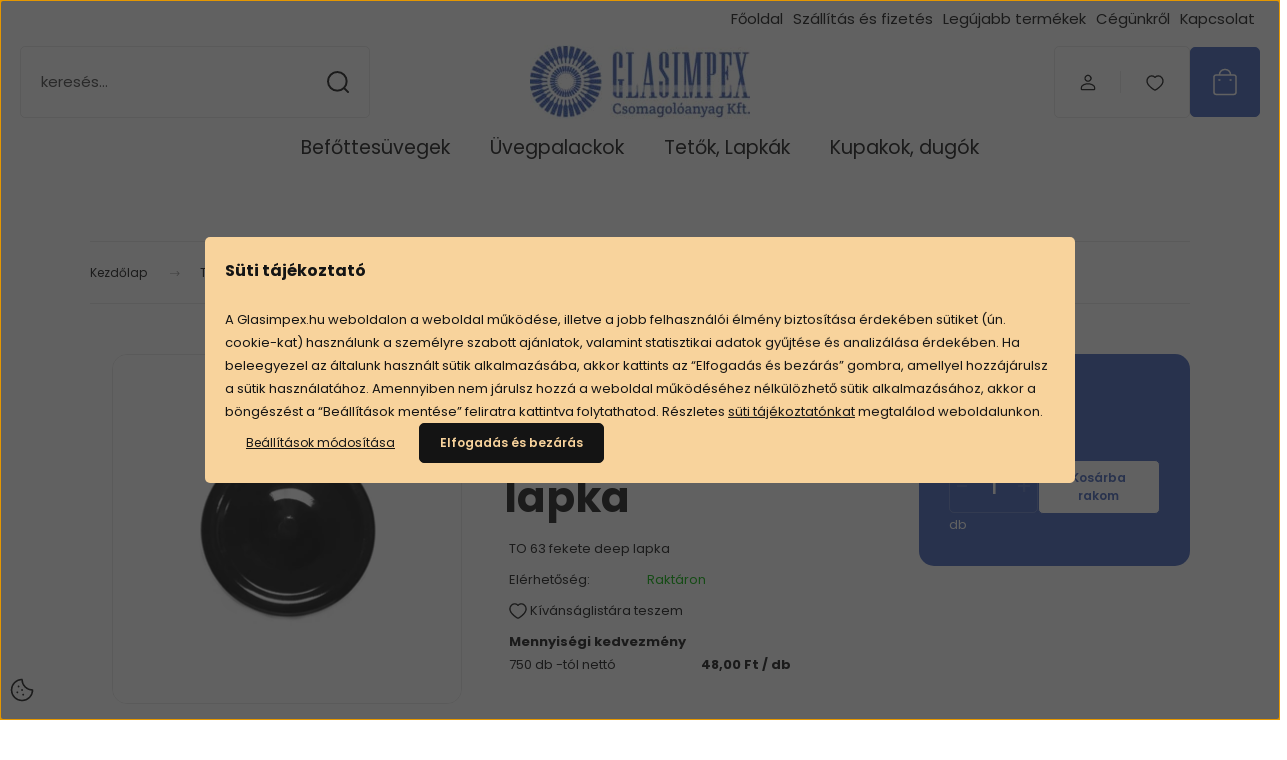

--- FILE ---
content_type: text/css
request_url: https://befottesuveg.cdn.shoprenter.hu/custom/befottesuveg/catalog/view/theme/budapest_global/stylesheet/stylesheet.css?v=1716540975
body_size: 350
content:
@media (min-width: 992px) {
    .header-middle {
        padding: 0.56rem 0 !important;
		padding-bottom:0 !important;
    }
	.subcategory-grid{
		display:flex !important;
		    justify-content: space-around;
	}
	.category-menu>.category-list>.nav-link{
		    font-weight: 500;
    font-size: 1.2rem;

	}
}
@media (min-width: 992px) {
.header-logo-img {
	max-height:100px;
		    margin-top: -10px;
    margin-bottom: -10px;
	}
}
.categoryoffer-card__title {
    text-align:center;
    font-size: 1.25rem !important;
    
    line-height: 1.6 !important;
}

@media (min-width: 1200px) {
    .main-content .module:not(.module-search-criteria) {
        margin-bottom: 80px !important;
    }
}
.header-top a {
    font-size: 0.925rem !important;

}
.news-card__title{
	text-align:center;
}
.fullsize .column-content-left{
	flex: 0 0 100% !important;
    width: 100% !important;
}
.fullsize .column-right{
	display:none !important;
}
.fullsize #social_media{
	display:none !important;
}
.fullsize .page-head-title {
	text-align:center;
}
.category-menu>.category-list>.nav-link{
	margin: 1rem 1.25rem !important;
}
.header-logo{
	text-transform:uppercase;
}
.product-card__title-link,.product-page-product-name{
	 font-family: "Poppins", sans-serif;
}